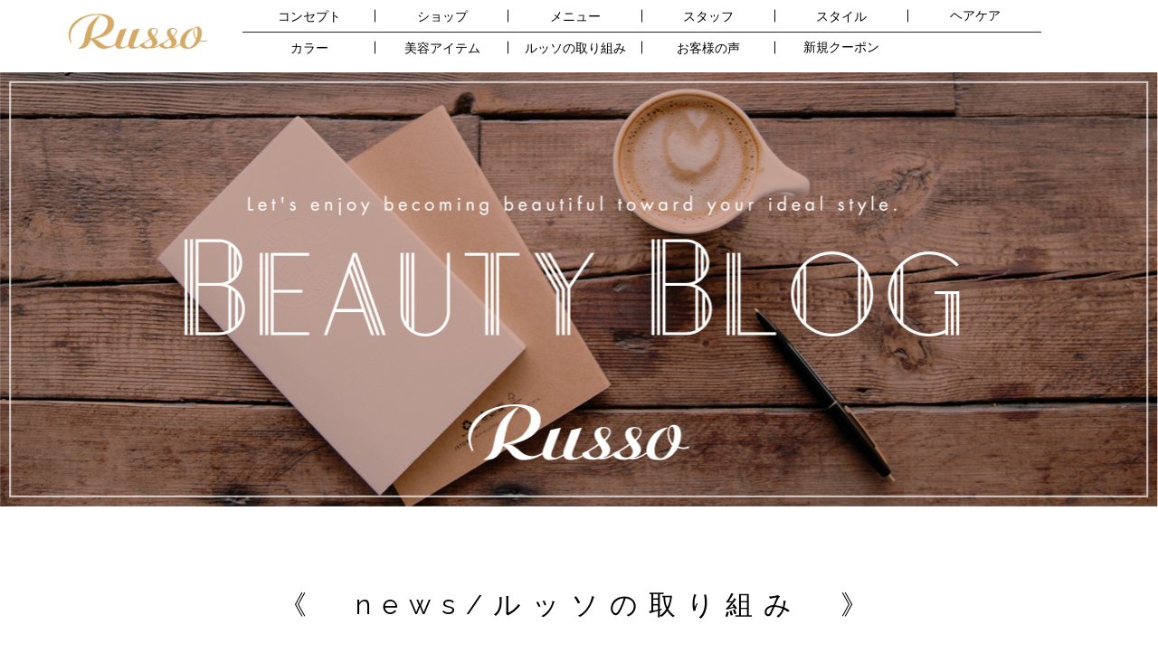

--- FILE ---
content_type: text/html; charset=UTF-8
request_url: http://russo-hair.jp/news/2266
body_size: 7122
content:
<!DOCTYPE html>
<html lang="jp">
  <head>
    <meta charset="utf-8">
    <meta http-equiv="X-UA-Compatible" content="IE=edge">
    <meta name="viewport" content="width=device-width, initial-scale=1">

<title>3月のお休み情報☆ ｜  Russo ルッソ 蒲生店 | 大阪市城東区の美容院 【京橋・蒲生】</title>
<meta name="description" content="大阪市城東区の蒲生四丁目駅から徒歩5分にある美容室Russo（ルッソ）。イルミナカラーをはじめトレンドを抑えたヘアカラーと髪質改善やオージュアソムリエによる高い技術のトリートメントやヘアケが人気のヘアサロンです。" />
<meta name="keywords" content="大阪市,城東区,蒲生,京橋,美容院,美容室,ヘアサロン,イルミナカラー,ヘアカラー,トレンド,オージュア,aujua,ソムリエ,トリートメント" />

<!-- CSS -->
    <link rel="stylesheet" href="http://russo-hair.jp/css/reset.css">

    <!-- Bootstrap -->
    <link href="http://russo-hair.jp/css/bootstrap.min.css" rel="stylesheet">
	<link rel="stylesheet" href="http://russo-hair.jp/css/font-awesome.min.css">
	<link rel="stylesheet" href="http://russo-hair.jp/css/animate.css">
	<link rel="stylesheet" href="http://russo-hair.jp/css/animate.min.css">

	<link rel="stylesheet" href="http://russo-hair.jp/css/common.css" />

  <link href="https://fonts.googleapis.com/css?family=Crimson+Text" rel="stylesheet">
  <link href="https://fonts.googleapis.com/css?family=Raleway" rel="stylesheet">


    <!-- HTML5 shim and Respond.js for IE8 support of HTML5 elements and media queries -->
    <!-- WARNING: Respond.js doesn't work if you view the page via file:// -->
    <!--[if lt IE 9]>
      <script src="https://oss.maxcdn.com/html5shiv/3.7.2/html5shiv.min.js"></script>
      <script src="https://oss.maxcdn.com/respond/1.4.2/respond.min.js"></script>
    <![endif]-->

<meta property="og:title" content="3月のお休み情報☆ ｜ 大阪市城東区の美容室 Russo ルッソ [京橋 蒲生]" />
<meta property="og:url" content="http://russo-hair.jp/news/2266" />
<meta property="og:image" content="http://russo-hair.jp/wp-content/uploads/2023/03/20230301_191306_0000-1024x1024.png" />
<meta property="og:site_name" content="大阪市城東区の美容室 Russo ルッソ [京橋 蒲生]" />
<meta property="og:description" content="大阪市城東区の美容室 Russo ルッソ [京橋 蒲生]の &raquo; 3月のお休み情報☆ページです。" />
<script>
  (function(i,s,o,g,r,a,m){i['GoogleAnalyticsObject']=r;i[r]=i[r]||function(){
  (i[r].q=i[r].q||[]).push(arguments)},i[r].l=1*new Date();a=s.createElement(o),
  m=s.getElementsByTagName(o)[0];a.async=1;a.src=g;m.parentNode.insertBefore(a,m)
  })(window,document,'script','https://www.google-analytics.com/analytics.js','ga');

  ga('create', 'UA-67615943-42', 'auto');
  ga('send', 'pageview');
  ga('require', 'displayfeatures');
  ga('require', 'linkid', 'linkid.js');

</script>
<link rel='dns-prefetch' href='//s.w.org' />
<link rel="alternate" type="application/rss+xml" title="ルッソ &raquo; 3月のお休み情報☆ のコメントのフィード" href="http://russo-hair.jp/news/2266/feed" />
<link rel='stylesheet' id='yarppWidgetCss-css'  href='http://russo-hair.jp/wp-content/plugins/yet-another-related-posts-plugin/style/widget.css?ver=4.6.29' type='text/css' media='all' />
<link rel='stylesheet' id='contact-form-7-css'  href='http://russo-hair.jp/wp-content/plugins/contact-form-7/includes/css/styles.css?ver=4.7' type='text/css' media='all' />
<link rel='stylesheet' id='wp-pagenavi-css'  href='http://russo-hair.jp/wp-content/plugins/wp-pagenavi/pagenavi-css.css?ver=2.70' type='text/css' media='all' />
<link rel='stylesheet' id='blog-css'  href='http://russo-hair.jp/css/blog.css?ver=4.6.29' type='text/css' media='all' />
<script type='text/javascript' src='http://russo-hair.jp/js/jquery-ui/jquery.js?ver=new'></script>
<link rel='https://api.w.org/' href='http://russo-hair.jp/wp-json/' />
<link rel="EditURI" type="application/rsd+xml" title="RSD" href="http://russo-hair.jp/xmlrpc.php?rsd" />
<link rel="wlwmanifest" type="application/wlwmanifest+xml" href="http://russo-hair.jp/wp-includes/wlwmanifest.xml" /> 
<link rel='prev' title='2月のお休みのお知らせです！' href='http://russo-hair.jp/news/2257' />
<link rel='next' title='2023AW　オージュアリピーターフェア　受付開始！！' href='http://russo-hair.jp/news/2278' />
<link rel="canonical" href="http://russo-hair.jp/news/2266" />
<link rel='shortlink' href='http://russo-hair.jp/?p=2266' />
<link rel="alternate" type="application/json+oembed" href="http://russo-hair.jp/wp-json/oembed/1.0/embed?url=http%3A%2F%2Frusso-hair.jp%2Fnews%2F2266" />
<link rel="alternate" type="text/xml+oembed" href="http://russo-hair.jp/wp-json/oembed/1.0/embed?url=http%3A%2F%2Frusso-hair.jp%2Fnews%2F2266&#038;format=xml" />
		<style type="text/css">.recentcomments a{display:inline !important;padding:0 !important;margin:0 !important;}</style>
		  </head>
  <body>
<!--header-->
<!--headerArea.php-->
<section id="header">
<!-- 一時削除
<p id="reserve"><a href="https://beauty.hotpepper.jp/CSP/bt/reserve/?storeId=H000147003" target="_blank">ネット予約</a></p>
-->
<header class="container spNavi">

<p class=" col-md-2 col-sm-2 row" id="logo"><a href="http://russo-hair.jp/"><img src="http://russo-hair.jp/images/common/logo.gif" alt="" class="img-responsive text-left"/></a></p>

<div class="matchHeight col-md-10 col-sm-10 row" id="gnavi">  
<nav class="navbar navbar-default navbar-static-top" role="banner">
<div class="navbar-header">
<button type="button" class="navbar-toggle" data-toggle="collapse" data-target=".navbar-collapse">
<span class="sr-only">Toggle navigation</span>
<span class="icon-bar"></span>
<span class="icon-bar"></span>
<span class="icon-bar"></span>
<span class="menuNavi">メニュー</span>
</button>
</div>              
<div class="navbar-collapse collapse">                          
<div class="menu">
<ul class="nav nav-tabs" role="tablist">
<li role="presentation"><a href="http://russo-hair.jp/concept/">コンセプト</a></li>
<li role="presentation"><a href="http://russo-hair.jp/shop/">ショップ</a></li>
<li role="presentation"><a href="http://russo-hair.jp/menu/">メニュー</a></li>
<li role="presentation"><a href="http://russo-hair.jp/staff/">スタッフ</a></li>
<li role="presentation"><a href="http://russo-hair.jp/gallery/">スタイル</a></li>
<li role="presentation"><a href="http://russo-hair.jp/category/care/">ヘアケア</a></li>                    
<li role="presentation"><a href="http://russo-hair.jp/category/color/">カラー</a></li>                     
<li role="presentation"><a href="http://russo-hair.jp/category/item/">美容アイテム</a></li>
<li role="presentation"><a href="http://russo-hair.jp/category/torikumi/">ルッソの取り組み</a></li>                  
<li role="presentation"><a href="http://russo-hair.jp/category/voice/">お客様の声</a></li>
<li role="presentation"><a href="https://lit.link/russo602" target="_blank">新規クーポン</a></li>                        
</ul>
</div>
</div>
</nav>
</div>

</header>
</section>
<!--/headerArea.php--><!--/header-->

<section id="mainVisual">
<img src="http://russo-hair.jp/images/top/ph_main04.jpg" class="img-responsive" alt=""/>
</section>

<section class="contentsArea">
<h1 class="text-center wow fadeInDown mb60"><span class="subTtl">《　<a href="http://russo-hair.jp/category/news" rel="category tag">news</a>/<a href="http://russo-hair.jp/category/torikumi" rel="category tag">ルッソの取り組み</a>　》</span></h1>
<div class="container clearfix wow fadeInDown">

<div class="col-sm-8" id="blogSingle">
<div>

<div class="mb15">
<p class="mb15">2023.03.01(Wed)</p>
<p class="mb15 blogTtl">3月のお休み情報☆</p>
<div class="writeArea">
<p>3月のお休みのご案内です。</p>
<p><img class="alignnone size-medium wp-image-2269" src="http://russo-hair.jp/wp-content/uploads/2023/03/MTXX_MH20230301_190301501-278x300.jpg" alt="MTXX_MH20230301_190301501" width="278" height="300" srcset="http://russo-hair.jp/wp-content/uploads/2023/03/MTXX_MH20230301_190301501-278x300.jpg 278w, http://russo-hair.jp/wp-content/uploads/2023/03/MTXX_MH20230301_190301501-768x830.jpg 768w, http://russo-hair.jp/wp-content/uploads/2023/03/MTXX_MH20230301_190301501.jpg 948w" sizes="(max-width: 278px) 100vw, 278px" /></p>
<p>&nbsp;</p>
<p>毎週月曜日と</p>
<p>2日（木）、9日（木）、17日（金）、23日（木）、30日（木）</p>
<p>となります。</p>
<p>3月は予約が埋まりやすいかと思います！！</p>
<p>お早目のご予約宜しくお願い致します♪</p>
<p>&nbsp;</p>
<p>4月はこちら</p>
<p><img class="alignnone size-medium wp-image-2270" src="http://russo-hair.jp/wp-content/uploads/2023/03/MTXX_MH20230301_190145470-275x300.jpg" alt="MTXX_MH20230301_190145470" width="275" height="300" srcset="http://russo-hair.jp/wp-content/uploads/2023/03/MTXX_MH20230301_190145470-275x300.jpg 275w, http://russo-hair.jp/wp-content/uploads/2023/03/MTXX_MH20230301_190145470-768x838.jpg 768w, http://russo-hair.jp/wp-content/uploads/2023/03/MTXX_MH20230301_190145470.jpg 938w" sizes="(max-width: 275px) 100vw, 275px" /></p>
<p>&nbsp;</p>
<p>ご来店お待ちしております！！</p>
<p>ご予約は↓↓↓↓</p>
<p><span style="color: #0000ff;"><a style="color: #0000ff;" href="https://beauty.hotpepper.jp/CSP/bt/reserve/?storeId=H000147003&amp;stylistId=T000084611">https://beauty.hotpepper.jp/CSP/bt/reserve/?storeId=H000147003&amp;stylistId=T000084611</a></span></p>
<p>是非フォロー下さい（最新情報を更新しています☆）↓↓↓</p>
<p>◇Russo公式インスタグラム</p>
<p><span style="color: #0000ff;"><a style="color: #0000ff;" href="https://www.instagram.com/russo.hair.official">https://www.instagram.com/russo.hair.official</a></span></p>
<p>◇千野インスタグラム</p>
<p><span style="color: #0000ff;"><a style="color: #0000ff;" href="https://www.instagram.com/mitsuhiro22/">https://www.instagram.com/mitsuhiro22/</a></span></p>
<p><span style="color: #000000;">◇小西（メンズ限定スタイリスト）</span></p>
<p><span style="color: #0000ff;"><a style="color: #0000ff;" href="https://www.instagram.com/russo_konishi/">https://www.instagram.com/russo_konishi/</a></span></p>
<div class='yarpp-related'>
<h3>こちらの記事もおすすめ</h3>
<div class="relatedPost">
<ul class="row">
					<li class="col-xs-6 col-sm-3">
			<a href="http://russo-hair.jp/news/1427" rel="bookmark" title="《緊急事態宣言を受けての当社の方針》">
				<figure><img width="468" height="328" src="http://russo-hair.jp/wp-content/uploads/2020/03/img_9104-468x328.jpg" class="img-responsive wp-post-image" alt="img_9104.jpg" /></figure>
				<p class="blogName">《緊急事態宣言を受けての当社の方針》				</p>
			</a>
		</li>
							<li class="col-xs-6 col-sm-3">
			<a href="http://russo-hair.jp/news/1794" rel="bookmark" title="2020年末の代表吉岡引退キャンペーンの抽選結果を発表！！">
				<figure><img width="468" height="328" src="http://russo-hair.jp/wp-content/uploads/2021/01/img_6417-468x328.jpg" class="img-responsive wp-post-image" alt="img_6417.jpg" /></figure>
				<p class="blogName">2020年末の代表吉岡引退キャンペーンの抽選結果を発表！！…				</p>
			</a>
		</li>
							<li class="col-xs-6 col-sm-3">
			<a href="http://russo-hair.jp/news/2190" rel="bookmark" title="【定休日に関するお知らせ】">
				<figure><img width="468" height="328" src="http://russo-hair.jp/wp-content/uploads/2022/08/1661415752628-468x328.jpg" class="img-responsive wp-post-image" alt="1661415752628" /></figure>
				<p class="blogName">【定休日に関するお知らせ】				</p>
			</a>
		</li>
							<li class="col-xs-6 col-sm-3">
			<a href="http://russo-hair.jp/news/2278" rel="bookmark" title="2023AW　オージュアリピーターフェア　受付開始！！">
				<figure><img width="468" height="328" src="http://russo-hair.jp/wp-content/uploads/2023/10/20231001_135451_0000-468x328.jpg" class="img-responsive wp-post-image" alt="20231001_135451_0000" /></figure>
				<p class="blogName">2023AW　オージュアリピーターフェア　受付開始！！…				</p>
			</a>
		</li>
			</ul>
</div>
</div>
<ul class="sns clearfix">

<li><a href="http://line.me/R/msg/text/?3月のお休み情報☆%0D%0Ahttp://russo-hair.jp/news/2266"><img src="http://russo-hair.jp/images/staff/bt_line.png" class="img-responsive" alt="LINE" target="_blank"/></a></li>
<li><a href="http://twitter.com/intent/tweet?url=http%3A%2F%2Frusso-hair.jp%2Fnews%2F2266&text=3%E6%9C%88%E3%81%AE%E3%81%8A%E4%BC%91%E3%81%BF%E6%83%85%E5%A0%B1%E2%98%86++%EF%BD%9C%E3%83%AB%E3%83%83%E3%82%BD" onclick="javascript:window.open(this.href, '', 'menubar=no,toolbar=no,resizable=yes,scrollbars=yes,height=300,width=600');return false;"><img src="http://russo-hair.jp/images/staff/bt_twitter.png" class="img-responsive" alt="Twitter" target="_blank"/></a></li>
<li><a href="http://www.facebook.com/sharer.php?src=bm&u=http%3A%2F%2Frusso-hair.jp%2Fnews%2F2266&amp;t=3%E6%9C%88%E3%81%AE%E3%81%8A%E4%BC%91%E3%81%BF%E6%83%85%E5%A0%B1%E2%98%86++%EF%BD%9C%E3%83%AB%E3%83%83%E3%82%BD" onclick="javascript:window.open(this.href, '', 'menubar=no,toolbar=no,resizable=yes,scrollbars=yes,height=300,width=600');return false;"><img src="http://russo-hair.jp/images/staff/bt_fb.png" class="img-responsive" alt="facebook" target="_blank"/></a></li>
</ul>
</div>
</div>


</div></div>

<div class="col-sm-3 col-sm-offset-1  col-xs-12 wow fadeInDown" id="rightArea">
<div class="searchWrap wow fadeInDown">

<p class="fs16" style="">過去の記事の検索はコチラ</p>

<form method="get" action="http://russo-hair.jp/" >
<input type="text" name="s" alt="検索" title="検索" class="searchsubmit" placeholder="イルミナカラー オージュア...">
<input type="image" src="http://russo-hair.jp/images/blog/search.png" class="searchBtn">
</form>

</div>

<dl id="blogSidemenu">

<dt class="lineSlash mb15"><h2>Category  <span class="fs16">カテゴリー</span></h2></dt>

	<li class="cat-item cat-item-28"><a href="http://russo-hair.jp/category/recruit" >リクルート</a> (7)
</li>
	<li class="cat-item cat-item-27"><a href="http://russo-hair.jp/category/%e3%83%98%e3%82%a2%e3%82%a2%e3%83%ac%e3%83%b3%e3%82%b8" >ヘアアレンジ</a> (7)
</li>
	<li class="cat-item cat-item-26"><a href="http://russo-hair.jp/category/%e3%83%97%e3%83%ac%e3%82%b9" >プレス</a> (14)
</li>
	<li class="cat-item cat-item-2"><a href="http://russo-hair.jp/category/news" >news</a> (183)
</li>
	<li class="cat-item cat-item-8"><a href="http://russo-hair.jp/category/voice" >お客様の声</a> (21)
</li>
	<li class="cat-item cat-item-5"><a href="http://russo-hair.jp/category/color" >カラー</a> (38)
</li>
	<li class="cat-item cat-item-4"><a href="http://russo-hair.jp/category/care" >ヘアケア</a> (68)
</li>
	<li class="cat-item cat-item-7"><a href="http://russo-hair.jp/category/torikumi" >ルッソの取り組み</a> (52)
</li>
	<li class="cat-item cat-item-1"><a href="http://russo-hair.jp/category/%e6%9c%aa%e5%88%86%e9%a1%9e" >未分類</a> (5)
</li>
	<li class="cat-item cat-item-6"><a href="http://russo-hair.jp/category/item" >美容アイテム</a> (43)
</li>

<dt class="lineSlash mb15"><h2>Archive  <span class="fs16">アーカイブ</span></h2></dt>

	<li><a href='http://russo-hair.jp/date/2025/06'>2025.6</a></li>
	<li><a href='http://russo-hair.jp/date/2025/05'>2025.5</a></li>
	<li><a href='http://russo-hair.jp/date/2025/04'>2025.4</a></li>
	<li><a href='http://russo-hair.jp/date/2024/06'>2024.6</a></li>
	<li><a href='http://russo-hair.jp/date/2024/04'>2024.4</a></li>
	<li><a href='http://russo-hair.jp/date/2024/03'>2024.3</a></li>
	<li><a href='http://russo-hair.jp/date/2024/01'>2024.1</a></li>
	<li><a href='http://russo-hair.jp/date/2023/10'>2023.10</a></li>
	<li><a href='http://russo-hair.jp/date/2023/03'>2023.3</a></li>
	<li><a href='http://russo-hair.jp/date/2023/02'>2023.2</a></li>
	<li><a href='http://russo-hair.jp/date/2023/01'>2023.1</a></li>
	<li><a href='http://russo-hair.jp/date/2022/12'>2022.12</a></li>
	<li><a href='http://russo-hair.jp/date/2022/11'>2022.11</a></li>
	<li><a href='http://russo-hair.jp/date/2022/08'>2022.8</a></li>
	<li><a href='http://russo-hair.jp/date/2022/05'>2022.5</a></li>
	<li><a href='http://russo-hair.jp/date/2022/04'>2022.4</a></li>
	<li><a href='http://russo-hair.jp/date/2022/02'>2022.2</a></li>
	<li><a href='http://russo-hair.jp/date/2021/12'>2021.12</a></li>
	<li><a href='http://russo-hair.jp/date/2021/11'>2021.11</a></li>
	<li><a href='http://russo-hair.jp/date/2021/10'>2021.10</a></li>
	<li><a href='http://russo-hair.jp/date/2021/09'>2021.9</a></li>
	<li><a href='http://russo-hair.jp/date/2021/08'>2021.8</a></li>
	<li><a href='http://russo-hair.jp/date/2021/07'>2021.7</a></li>
	<li><a href='http://russo-hair.jp/date/2021/06'>2021.6</a></li>
	<li><a href='http://russo-hair.jp/date/2021/05'>2021.5</a></li>
	<li><a href='http://russo-hair.jp/date/2021/01'>2021.1</a></li>
	<li><a href='http://russo-hair.jp/date/2020/12'>2020.12</a></li>
	<li><a href='http://russo-hair.jp/date/2020/11'>2020.11</a></li>
	<li><a href='http://russo-hair.jp/date/2020/10'>2020.10</a></li>
	<li><a href='http://russo-hair.jp/date/2020/09'>2020.9</a></li>
	<li><a href='http://russo-hair.jp/date/2020/08'>2020.8</a></li>
	<li><a href='http://russo-hair.jp/date/2020/07'>2020.7</a></li>
	<li><a href='http://russo-hair.jp/date/2020/06'>2020.6</a></li>
	<li><a href='http://russo-hair.jp/date/2020/05'>2020.5</a></li>
	<li><a href='http://russo-hair.jp/date/2020/04'>2020.4</a></li>
	<li><a href='http://russo-hair.jp/date/2020/03'>2020.3</a></li>
	<li><a href='http://russo-hair.jp/date/2020/02'>2020.2</a></li>
	<li><a href='http://russo-hair.jp/date/2020/01'>2020.1</a></li>
	<li><a href='http://russo-hair.jp/date/2019/12'>2019.12</a></li>
	<li><a href='http://russo-hair.jp/date/2019/11'>2019.11</a></li>
	<li><a href='http://russo-hair.jp/date/2019/10'>2019.10</a></li>
	<li><a href='http://russo-hair.jp/date/2019/09'>2019.9</a></li>
	<li><a href='http://russo-hair.jp/date/2019/08'>2019.8</a></li>
	<li><a href='http://russo-hair.jp/date/2019/07'>2019.7</a></li>
	<li><a href='http://russo-hair.jp/date/2019/06'>2019.6</a></li>
	<li><a href='http://russo-hair.jp/date/2019/05'>2019.5</a></li>
	<li><a href='http://russo-hair.jp/date/2019/04'>2019.4</a></li>
	<li><a href='http://russo-hair.jp/date/2019/03'>2019.3</a></li>
	<li><a href='http://russo-hair.jp/date/2019/02'>2019.2</a></li>
	<li><a href='http://russo-hair.jp/date/2019/01'>2019.1</a></li>
	<li><a href='http://russo-hair.jp/date/2018/12'>2018.12</a></li>
	<li><a href='http://russo-hair.jp/date/2018/11'>2018.11</a></li>
	<li><a href='http://russo-hair.jp/date/2018/10'>2018.10</a></li>
	<li><a href='http://russo-hair.jp/date/2018/09'>2018.9</a></li>
	<li><a href='http://russo-hair.jp/date/2018/08'>2018.8</a></li>
	<li><a href='http://russo-hair.jp/date/2018/07'>2018.7</a></li>
	<li><a href='http://russo-hair.jp/date/2018/06'>2018.6</a></li>
	<li><a href='http://russo-hair.jp/date/2018/05'>2018.5</a></li>
	<li><a href='http://russo-hair.jp/date/2018/04'>2018.4</a></li>
	<li><a href='http://russo-hair.jp/date/2018/03'>2018.3</a></li>
	<li><a href='http://russo-hair.jp/date/2018/02'>2018.2</a></li>
	<li><a href='http://russo-hair.jp/date/2018/01'>2018.1</a></li>
	<li><a href='http://russo-hair.jp/date/2017/12'>2017.12</a></li>
	<li><a href='http://russo-hair.jp/date/2017/11'>2017.11</a></li>
	<li><a href='http://russo-hair.jp/date/2017/10'>2017.10</a></li>
	<li><a href='http://russo-hair.jp/date/2017/07'>2017.7</a></li>

</dl>
</div>
</div>
</section>



<!--footArea.php-->
<footer>
<div class="container">
 <ul class="row">
  <li class="col-sm-2 col-xs-6 matchHeight"><a href="http://russo-hair.jp">ホーム</a></li>
  <li class="col-sm-2 col-xs-6 matchHeight"><a href="http://russo-hair.jp/sitemap">サイトマップ</a></li>
  <li class="col-sm-2 col-xs-6 matchHeight"><a href="http://russo-hair.jp/privacy">プライバシーポリシー</a></li>
  <li class="col-sm-2 col-xs-6 matchHeight"><a href="http://russo-hair.jp/recruit">採用情報</a></li>
  <li class="col-sm-2 col-xs-6 matchHeight"><a href="http://russo-hair.jp/model">モデル募集について</a></li>
  <li class="col-sm-2 col-xs-6 matchHeight"><a href="mailto:russo@room.ocn.ne.jp">お問い合わせ</a></li>
 </ul>
 </div>
 <p class="copyright">Copyright Russo  All Rights Reserved. </p>
</footer>
  
<p class="totop"><img src="http://russo-hair.jp/images/common/totop.png" width="90" height="90" alt=""/></p>

<div class="resvbt_box visible-xs">
<a href="tel:06-4255-6656" class="resvbt glyphicon glyphicon-earphone tel_btn" onclick="ga('send', 'event', 'reserve', 'click','foot-tel');"> 今すぐ電話予約</a>
<a href="https://beauty.hotpepper.jp/CSP/bt/reserve/?storeId=H000147003" target="_blank" class="resvbt web_btn" onclick="ga('send', 'event', 'reserve', 'click','foot-web');"> <i class="fa fa-desktop" aria-hidden="true"></i>簡単WEB予約</a></div>
    
    
<!-- jQuery (necessary for Bootstrap's JavaScript plugins) -->
<script src="http://russo-hair.jp/js/jquery.simpleTicker/jquery.simpleTicker.js"></script>

        
<!-- Include all compiled plugins (below), or include individual files as needed -->
<script src="http://russo-hair.jp/js/bootstrap.min.js"></script>  
<script src="http://russo-hair.jp/js/wow.min.js"></script>
<script>wow = new WOW({}).init();</script>  
    
<script src="http://russo-hair.jp/js/smoothScroll.js"></script>
<script src="http://russo-hair.jp/js/imgChange.js"></script>
<script src="http://russo-hair.jp/js/totop.js"></script>
<script src="http://russo-hair.jp/js/bootstrap-dropdown.js"></script>
<script src="http://russo-hair.jp/js/jquery.matchHeight-min.js"></script>
  
<script>
$(function(){
$('.matchHeight3').matchHeight();
$('.matchHeight').matchHeight();
$('.matchHeight2').matchHeight();
});
</script>
<!--/footArea.php-->
<link rel='stylesheet' id='yarppRelatedCss-css'  href='http://russo-hair.jp/wp-content/plugins/yet-another-related-posts-plugin/style/related.css?ver=4.6.29' type='text/css' media='all' />
<script type='text/javascript' src='http://russo-hair.jp/wp-content/plugins/contact-form-7/includes/js/jquery.form.min.js?ver=3.51.0-2014.06.20'></script>
<script type='text/javascript'>
/* <![CDATA[ */
var _wpcf7 = {"recaptcha":{"messages":{"empty":"\u3042\u306a\u305f\u304c\u30ed\u30dc\u30c3\u30c8\u3067\u306f\u306a\u3044\u3053\u3068\u3092\u8a3c\u660e\u3057\u3066\u304f\u3060\u3055\u3044\u3002"}}};
/* ]]> */
</script>
<script type='text/javascript' src='http://russo-hair.jp/wp-content/plugins/contact-form-7/includes/js/scripts.js?ver=4.7'></script>
<script type='text/javascript' src='http://russo-hair.jp/wp-includes/js/wp-embed.min.js?ver=4.6.29'></script>


<script src="http://russo-hair.jp/slick/slick.js" type="text/javascript" charset="utf-8"></script>
<script type="text/javascript">
//中央寄せ両サイド表示（レスポンシブ）
$(function() {
	$('.center-item').slick({
		infinite: true,
		dots:true,
		slidesToShow: 1,
		centerMode: true, //要素を中央寄せ
		centerPadding:'100px', //両サイドの見えている部分のサイズ
		autoplay:true, //自動再生
		responsive: [{
			breakpoint: 480,
				settings: {
					centerMode: false,
			}
		}]
	});
});
</script>
<script src="http://russo-hair.jp/js/facebook.js" type="text/javascript" charset="utf-8"></script>

</body>
</html>

--- FILE ---
content_type: text/css
request_url: http://russo-hair.jp/css/common.css
body_size: 7453
content:
@font-face{ 
font-family: 'Children_s__Book'; /* */
src: url('../fonts/rounded-l-mplus-subset.eot'); 
src: url('../fonts/rounded-l-mplus-subset.eot?#iefix') format('embedded-opentype'), 
url('../fonts/Children_s__Book.woff') format('woff'), /* モダンブラウザ用 */
url('../fonts/Children_s__Book.ttf') format('truetype'); /* iOS, Android用 */
font-weight: normal; /* 念の為指定しておきます */
font-style: normal;
}
.Children_s__Book {
font-family: 'Children_s__Book';
}

/*common*/
* {
	font-family:'Raleway', "游ゴシック","YuGothic","ヒラギノ角ゴ Pro W3", "Hiragino Kaku Gothic Pro", "メイリオ", Meiryo, Osaka, "ＭＳ Ｐゴシック", "MS PGothic", sans-serif;
}

a:hover{
	text-decoration:none;
}

body{
	letter-spacing:0.1em;
    animation: fadeIn 2s ease 0s 1 normal;
    -webkit-animation: fadeIn 2s ease 0s 1 normal;
}

p{
	margin-bottom:0;
	line-height:1.8em;
}

p,h1,h2,h3,h4,h5,h6,li,dt,dd{
	color:#000000;
	font-weight:normal;
}

h1,h2,h3,h4,h5,h6{
	line-height:1.4em;
	letter-spacing:0.2em;
}

.subTtl{
	letter-spacing:0.2em;
}

.matchHeight{
}

.clear{
	clear:both;
}
.resvbt {
    display: none;
}
/*文字設定*/

.Serif{
		font-family:"ＭＳ Ｐ明朝", "MS PMincho", "ヒラギノ明朝 Pro W3", "Hiragino Mincho Pro", serif;

}

.sansSerif{
	font-family:"游ゴシック","YuGothic","ヒラギノ角ゴ Pro W3", "Hiragino Kaku Gothic Pro", "メイリオ", Meiryo, Osaka, "ＭＳ Ｐゴシック", "MS PGothic", sans-serif;
}

.fontRaleway{
	font-family: 'Raleway', sans-serif;
}

/*フォントサイズ*/
.fs10{
	font-size:10px ;
}
.fs12{
	font-size:12px ;
}
.fs14{
	font-size:14px ;
}
.fs16{
	font-size:16px ;
}
.fs18{
	font-size:18px ;
}
.fs20{
	font-size:20px ;
}
.fs22{
	font-size:22px ;
}
.fs24{
	font-size:24px ;
}
.fs26{
	font-size:26px ;
}
.fs28{
	font-size:28px ;
}
.fs30{
	font-size:30px ;
}
.fs36{
	font-size:36px ;
}


/*空き margin*/


.mt-15{
	margin-top:-15px ;
}
.mt-30{
	margin-top:-30px ;
}
.mt15{
	margin-top:15px ;
}
.mb15{
	margin-bottom:15px ;
}
.mb30{
	margin-bottom:30px ;
}

.mb45{
	margin-bottom:45px ;
}
.mb60{
	margin-bottom:60px ;
}
.mb75{
	margin-bottom:75px ;
}
.mb90{
	margin-bottom:90px ;
}

.mt15{
	margin-top:15px ;
}
.mt30{
	margin-top:30px ;
}
.mt45{
	margin-top:45px ;
}
.mt60{
	margin-top:60px ;
}
.mt90{
	margin-top:90px ;
}

.ml15{
	margin-left:15px ;
}
.ml30{
	margin-left:30px ;
}
.ml45{
	margin-left:45px ;
}
.ml60{
	margin-left:60px ;
}


/*空き padding*/

.pt5{
	padding-top:5px ;
}

.pt15{
	padding-top:15px ;
}

.pb5{
	padding-bottom:5px ;
}
.pb15{
	padding-bottom:15px ;
}

.pb30{
	padding-bottom:30px ;
}


.pl15{
	padding-left:15px ;
}

.pl30{
	padding-left:30px ;
}

.pr15{
	padding-right:15px ;
}
.pr30{
	padding-right:30px ;
}

/*文字間*/

.ls0{
	letter-spacing:0 ;
}

.ls1{
	letter-spacing:0.1em ;
}

.ls2{
	letter-spacing:0.2em ;
}
.ls3{
	letter-spacing:0.3em ;
}
.ls4{
	letter-spacing:0.4em ;
}
.ls5{
	letter-spacing:0.5em ;
}
.ls6{
	letter-spacing:0.6em ;
}
.ls7{
	letter-spacing:0.7em ;
}
.ls8{
	letter-spacing:0.8em ;
}
.ls9{
	letter-spacing:0.9em ;
}

/*行間設定*/

.lh2{
	line-height:2em ;
}
.lh3{
	line-height:3em ;
}

/*文字色*/
.colorWhite{
	color:#FFF ;
}
.colorGray{
	color:#CACAD0 ;
}
.colorRed{
	color:#CB3151 ;
}
.colorRed2{
	color:#ee4a51 ;
}
.colorBrown{
	color:#D5A965 ;
}
.colorBlue{
	color:#23263f ;
}
.colorPink{
	color:#ee8595 ;
}

/*背景*/

.bgBlue{
	background:#395DAA;
	margin-bottom:0;
	padding:10px;
	margin:0 15px;
	color:#FFF;
}
.bgLightBlue{
	background:#DEDEE2;
}
.bgDeepBlue{
	background:#23263F;
}
.bgDeepBlue2{
	background:#001550;
}


.bgLightPinkSlash{
	background: url(../images/common/bg_lightpinkslash.png) repeat;
}
.bgGray{
	background:#E6E6E6;
}
.bgRed{
	background:#ee4a51;
}

.bgPink{
background: -webkit-gradient(linear, left top, left bottom, color-stop(1.00, #fff), color-stop(0.45, #fff), color-stop(0.45, #FDDDDA), color-stop(0.00, #FDDDDA)) repeat-x;
background: -webkit-linear-gradient(top, #FDDDDA 0%, #FDEBDE 50%, #fff 50%, #fff 100%) repeat-x;
background: -moz-linear-gradient(top, #FDDDDA 0%, #FDDDDA 45%, #fff 45%, #fff 100%) repeat-x;
background: -o-linear-gradient(top, #FDDDDA 0%, #FDDDDA 45%, #fff 45%, #fff 100%) repeat-x;
background: -ms-linear-gradient(top, #FDDDDA 0%, #FDDDDA 45%, #fff 45%, #fff 100%) repeat-x;
background: linear-gradient(to bottom, #FDDDDA 0%, #FDDDDA 45%, #fff 45%, #fff 100%) repeat-x;
}


.bgPink2{
background: -webkit-gradient(linear, left top, left bottom, color-stop(1.00, #fff), color-stop(0.45, #FDDDDA), color-stop(0.45, #fff), color-stop(0.00, #fff)) repeat-x;
background: -webkit-linear-gradient(top, #fff 0%, #FDEBDE 50%, #FDDDDA 50%, #FDDDDA 100%) repeat-x;
background: -moz-linear-gradient(top, #fff 0%, #fff 45%, #FDDDDA 45%, #FDDDDA 100%) repeat-x;
background: -o-linear-gradient(top, #fff 0%, #fff 45%, #FDDDDA 45%, #FDDDDA 100%) repeat-x;
background: -ms-linear-gradient(top, #fff 0%, #fff 45%, #FDDDDA 45%, #FDDDDA 100%) repeat-x;
background: linear-gradient(to bottom, #fff 0%, #fff 45%, #FDDDDA 45%, #FDDDDA 100%) repeat-x;
}


.bgPink3{
	background:#ee8595;
}
.bgPink4{
	background:#fbb7b1;
}

.bgOrange0{
	background:#fdefd6;
}
.bgOrange{
background: -webkit-gradient(linear, left top, left bottom, color-stop(1.00, #fff), color-stop(0.45, #fff), color-stop(0.45, #FDEBDE), color-stop(0.00, #FDEBDE)) repeat-x;
background: -webkit-linear-gradient(top, #FDEBDE 0%, #FDEBDE 50%, #fff 50%, #fff 100%) repeat-x;
background: -moz-linear-gradient(top, #FDEBDE 0%, #FDEBDE 45%, #fff 45%, #fff 100%) repeat-x;
background: -o-linear-gradient(top, #FDEBDE 0%, #FDEBDE 45%, #fff 45%, #fff 100%) repeat-x;
background: -ms-linear-gradient(top, #FDEBDE 0%, #FDEBDE 45%, #fff 45%, #fff 100%) repeat-x;
background: linear-gradient(to bottom, #FDEBDE 0%, #FDEBDE 45%, #fff 45%, #fff 100%) repeat-x;
}

.bgOrange2{
background: -webkit-gradient(linear, left top, left bottom, color-stop(1.00, #FDEBDE), color-stop(0.45, #FDEBDE), color-stop(0.45, #fff), color-stop(0.00, #fff)) repeat-x;
background: -webkit-linear-gradient(top, #fff 0%, #fff 50%, #FDEBDE 50%, #FDEBDE 100%) repeat-x;
background: -moz-linear-gradient(top, #fff 0%, #fff 45%, #FDEBDE 45%, #FDEBDE 100%) repeat-x;
background: -o-linear-gradient(top, #fff 0%, #fff 45%, #FDEBDE 45%, #FDEBDE 100%) repeat-x;
background: -ms-linear-gradient(top, #fff 0%, #fff 45%, #FDEBDE 45%, #FDEBDE 100%) repeat-x;
background: linear-gradient(to bottom, #fff 0%, #fff 45%, #FDEBDE 45%, #FDEBDE 100%) repeat-x;
}

.bgGold{
	background:#D4A865;
}

.bgPinkBorder{　/*よこ縞*/
    background: -moz-linear-gradient(top, #fde3e9, #fde3e9 20%, #feecf0 20%, #feecf0);
    background: -webkit-linear-gradient(top, #fde3e9, #fde3e9 20%, #feecf0 20%, #feecf0);
    background: linear-gradient(top, #fde3e9, #fde3e9 20%, #feecf0 20%, #feecf0);
    -moz-background-size: 15px 15px;
    -webkit-background-size: 15px 15px;
    background-size: 15px 15px;
}

/*フロート*/

.flright{
	float:right;
}

/*ブロック*/
.db{
	display:block;
}

/*線設定*/
.borderBottom{
	border-bottom:1px solid #DEDEE2;
	padding-bottom:5px;
	margin-bottom:5px;
}
.line_t{
	border-top:2px solid #23263F;
}


.line_t_wavy{
	border-top:2px solid #23263F;
	text-decoration: underline overline  wavy ;
}

.line_b1{
	border-bottom:2px solid #23263F;
}
.line_b{
	border-bottom:2px solid #23263F;
}

.line_l{
	border-left:2px solid #23263F;
}


.lineSlash{
	background:url(../images/common/slash.png) repeat-x left bottom;
border:none;
padding-bottom:0 !important;
}

hr.lineSlash2{
	background-color: #FFF;
-webkit-background-size: 10px 16px;
background-position:bottom;
height:16px;
border:none;
background-image: -moz-linear-gradient(-45deg, transparent 49%, #ADADC9 49%, #ADADC9 52%, transparent 52%, transparent);    /* Firefox用 */
background-image: -webkit-linear-gradient(-45deg, transparent 49%, #ADADC9 49%, #ADADC9 52%, transparent 52%, transparent); /* Chrome・Safari用 */
background-image: linear-gradient(-45deg, transparent 49%, #ADADC9 49%, #ADADC9 52%, transparent 52%, transparent);         /* CSS3 */
}



/* contentsArea */

.contentsArea{
	padding:60px 0;
}


#rightArea h2{
	font-size: 26px;
	letter-spacing: 0.1em;
}


/* #mainVisual */

#mainVisual{
	margin-top: 60px;
}


@media (max-width:768px){

#mainVisual{
	padding-top: 0;
}
}

/* header */

#reserve{
	position:fixed;
	top:0;
	right:0;
	width:100px;
	text-align:center;
}

#header{
	position:fixed;
	top:0;
	width:100%;
	background:#FFF;
	z-index:9999;
	height:80px;
}


#logo{
	margin-top:10px;
	width:20%;
	float:left;
}

#logo img{
	max-height:50px;
}

/*gnavi*/


.menu{
	padding:0;
	width:100%;
	float:right;
}


.navbar-default{
	background: #FFF;
}

.navbar{
	margin-bottom:0px;
}

.nav-tabs{
	border:none ;
}

.nav-tabs>li{
	border:none;
	color:#23263F;
	text-align:center;
	font-size:14px;
	width:16%;
}
.nav-tabs>li:nth-child(1),
.nav-tabs>li:nth-child(2),
.nav-tabs>li:nth-child(3),
.nav-tabs>li:nth-child(4),
.nav-tabs>li:nth-child(5),
.nav-tabs>li:nth-child(6){
	border-bottom:1px solid #23263F;
}


.nav-tabs>li>a{
	border-radius:0px;
	color:#000000 ;
	display:block;
	border-right:1px solid #000000;
	padding:0;
	margin:10px 0;
	height:15px;
	width:100%;
	line-height:1em;
	letter-spacing:0;
}

.nav-tabs>li>a:hover{
	background-color:#FFF;
	color: #D4A865;
	border-color: transparent;
	border-right:1px solid #000000;
	letter-spacing:0;
}


.nav-tabs>li:nth-child(6)>a,
.nav-tabs>li:nth-child(11)>a{
	border:none;
}

.dropdown-menu{
	    transition-timing-function:ease-out;
}


/*ナビバー*/

.subTtl{
	padding:15px 60px;
	font-family: 'Raleway', sans-serif;
	font-size:30px;
	letter-spacing:0.4em;
	text-align:justify;
	text-justify:inter-ideograph;
	font-feature-setting : "palt";
}

.navbar{
	margin-bottom:0px;
}

.nav-tabs{
	border:none !important;
}

/*予約ボタン ヘッダー*/

#reserve{
	position:fixed;
	width:150px;
	z-index:1111;
	top:0;
	right:0;
}

#reserve a{
	background:#FF818E;
	color:#FFF;
	padding:30px 25px;
	text-align:center;
	display:block;
	width:100%;
	font-size:14px;
	font-weight:bold;
	height: 80px;
}


.totop{
	position:fixed;
	bottom:15px;
	right:15px;
	margin:0;
	padding:0;
	z-index: 9999;
}

.footerMenu{
	float:left;
}

/*アイコン*/

.fa span:hover{
	color:#3C7791 !important;
}


/*線色*/

.logoBoder{
	border:none;
	width:30px;
	margin:30px auto;
}

.logoBoder_black{
	border-bottom:2px solid #000000;
}

.logoBoder_white{
	border-bottom:2px solid #FFF;
}



/*ボタン*/

.moreBtn{
	clear:both;
	width:40%;
	margin:0 auto;
}

.moreBtn a{
	background:#D5A965;
	color:#FFF;
	text-align:center;
	padding:10px 0;
	font-size:16px;
	border: 2px solid #D5A965;
	line-height: 25px;
	position: relative;
	z-index: 2;
	overflow: hidden;
	display:block;
	font-weight:bold;
	width:100%;
	border-radius:10px;
	-moz-border-radius:10px;
	-webkit-border-radius:10px;
	letter-spacing:0.2em;
	font-weight: normal;
}

.moreBtn a:hover {
	color: #D5A965;
	letter-spacing:0.2em;
}
.moreBtn a::after {
	top: -100%;
	width: 100%;
	height: 100%;
}
.moreBtn a:hover::after {
	top: 0;
	background-color: #FFF;
}

.moreBtn2 a{
	background: #FBB7B1;
	border: 2px solid #FBB7B1;
	color:#FFF;
}
.moreBtn2 a:hover {
	color: #FBB7B1;
	border:2px solid #FBB7B1;
	background:#FBB7B1;
}
.moreBtn2 a::after {
	top: -100%;
	width: 100%;
	height: 100%;
}
.moreBtn2 a:hover::after {
	background-color: #FFF;
}


.moreBtn3 a{
	background: #F8B48D;
	border:2px solid #F8B48D;
	color:#FFF;
}
.moreBtn3 a:hover {
	color: #F8B48D;
	border:2px solid #F8B48D;
	background:#F8B48D;
}
.moreBtn3 a::after {
	top: -100%;
	width: 100%;
	height: 100%;
}
.moreBtn3 a:hover::after {
	background-color: #FFF;
}

.btRed a{
	color:#FFF;
	background: #CB3151;
	border:2px solid #CB3151;
}

.btRed a:hover {
	color: #CB3151;
	background: #FFF;
}

.btPink a{
	color:#FFF;
	background: #ff818e;
	border:2px solid #ff818e;
}

.btPink a:hover {
	color: #ff818e;
	background: #FFF;
}

/*ボタン共通*/

.button {
	display: inline-block;
	text-align: center;
	text-decoration: none;
	outline: none;
	letter-spacing:0.2em;
}
.button::before,
.button::after {
	position: absolute;
	z-index: -1;
	display: block;
	content: '';
}
.button,
.button::before,
.button::after {
	-webkit-box-sizing: border-box;
	-moz-box-sizing: border-box;
	box-sizing: border-box;
	-webkit-transition: all .3s;
	transition: all .3s;
}

.buttonNavi {
	display: inline-block;
	text-decoration: none;
	outline: none;
}
.buttonNavi::before,
.buttonNavi::after {
	position: absolute;
	z-index: -1;
	display: block;
	content: '';
}
.buttonNavi,
.buttonNavi::before,
.buttonNavi::after {
	-webkit-box-sizing: border-box;
	-moz-box-sizing: border-box;
	box-sizing: border-box;
	-webkit-transition: all .3s;
	transition: all .3s;
}

/*外部ボタン*/

.contactBtn{
	background:#66C6F1;
	color:#FFF;
	text-align:center;
	margin-top:20px;
	padding-top:15px;
	padding-bottom:15px;
	font-size:14px;
	border: 2px solid #66C6F1;
	
	/* box-shadow */
box-shadow:0px 2px 0px 2px #3C7791;
-moz-box-shadow:0px 2px 0px 2px #3C7791;
-webkit-box-shadow:0px 2px 0px 2px #3C7791;

/* border-radius */
border-radius:30px;
-moz-border-radius:30px;
-webkit-border-radius:30px;

	line-height: 25px;
	position: relative;
	z-index: 2;
	overflow: hidden;
	display:block !important;
	float:none !important;
	font-size:18px;
	font-weight:bold;
}

.contactBtn a{
	color:#FFF;
	display:block;
	width:100%;
	font-weight:bold;
}

.contactBtn a:hover {
	color: #2b4888 !important;
	width:100% !important;
	display:block !important;
	float:none !important;
}

.contactBtn a::after {
	top: -100%;
	width: 100%;
	height: 100%;
	display:block !important;
}
.contactBtn a:hover::after {
	top: 0;
	background-color: #FFF;
	display:block !important;
	width:100% !important;
}

.contactBtn span{
	font-weight:bold !important;
}

.reserveBtn{
	width:100%;
	background:#FF818E;
	text-align: center;
	color:#FFF;
	padding:5px;
	clear:both;
	font-weight:bold;
}

.reserveBtn a{
	border:2px solid #FFF;
	width:100%;
	display:block;
	height:100%;
	color:#FFF;
	padding:30px 0;
	font-size:34px;
	line-height:1.2em;
	font-weight:bold;
}

.reserveBtn a:hover{
	border:2px solid #FFF;
	width:100%;
	display:block;
	height:100%;
	color:#FF818E;
	padding:30px 0;
	font-size:34px;
	line-height:1.2em;
	background:#FFF;
}


.menuBtn{
	width:100%;
	background:#DEDEE2;
	text-align: center;
	color:#FF818E;
	padding:5px;
	clear:both;
}

.menuBtn a{
	border:2px solid #23263F;
	width:100%;
	display:block;
	height:100%;
	color:#23263F;
	padding:30px 0;
	font-size:34px;
	line-height:1em;
}

.menuBtn a:hover{
	border:2px solid #DEDEE2;
	width:100%;
	display:block;
	height:100%;
	color:#DEDEE2;
	padding:30px 0;
	font-size:34px;
	line-height:1em;
	background:#23263F;
}


footer{
	background:#FDEFD6;
	padding:30px 0;
}

footer li{
	border-right:1px solid #000;
}
footer li:last-Child{
	border-right:none;
}

footer li a{
	text-align:center;
	color:#000000;
	display:block;
}
footer li a:hover{
	color:#D4A865;
}

.copyright{
	text-align:center;
	color:#000000;
}


/*ページナビ*/

#snavi{
	padding: 90px 0 0;
	clear:both;
}

#snavi li{
	margin-bottom:15px;
}

#snavi li a{
	text-align:center;
/* box-shadow */
box-shadow:0px 0px 0px 1px #23263f,0px 0px 0px 3px #ffffff,0px 0px 0px 5px #23263f;
-moz-box-shadow:0px 0px 0px 1px #23263f,0px 0px 0px 3px #ffffff,0px 0px 0px 5px #23263f;
-webkit-box-shadow:0px 0px 0px 1px #23263f,0px 0px 0px 3px #ffffff,0px 0px 0px 5px #23263f;
/* border */
	display:block;
	padding:5px 0;
	background:#FFFFFF;
	font-size:22px;

}

#snavi li a:hover{
	color:#FFF;
	background:#23263f;
}


/*電話*/
.tel a{
	background:#D5A965;
	color:#FFF;
	border:1px solid #D5A965;
	width:100%;
	display:block;
	text-align:center;
	padding:10px 0;
	font-size:24px;
	border-radius:10px;
	-moz-border-radius:10px;
	-webkit-border-radius:10px;
	font-family:"游ゴシック","YuGothic","ヒラギノ角ゴ Pro W3", "Hiragino Kaku Gothic Pro", "メイリオ", Meiryo, Osaka, "ＭＳ Ｐゴシック", "MS PGothic", sans-serif;
}

.tel a:hover{
	background:#FFF;
	color:#D5A965;
	border:1px solid #D5A965;
	width:100%;
	display:block;
	text-align:center;
	padding:10px 0;
	font-size:24px;
	border-radius:10px;
	-moz-border-radius:10px;
	-webkit-border-radius:10px;
	font-family:"游ゴシック","YuGothic","ヒラギノ角ゴ Pro W3", "Hiragino Kaku Gothic Pro", "メイリオ", Meiryo, Osaka, "ＭＳ Ｐゴシック", "MS PGothic", sans-serif;
}


.telStella a{
	background:#23263f;
	color:#FFF;
	border:1px solid #23263f;
	width:100%;
	display:block;
	text-align:center;
	padding:10px 0;
	font-size:24px;
	border-radius:10px;
	-moz-border-radius:10px;
	-webkit-border-radius:10px;
	font-family:"游ゴシック","YuGothic","ヒラギノ角ゴ Pro W3", "Hiragino Kaku Gothic Pro", "メイリオ", Meiryo, Osaka, "ＭＳ Ｐゴシック", "MS PGothic", sans-serif;
}

.telStella a:hover{
	background:#FFF;
	color:#23263f;
	border:1px solid #23263f;
	width:100%;
	display:block;
	text-align:center;
	padding:10px 0;
	font-size:24px;
	border-radius:10px;
	-moz-border-radius:10px;
	-webkit-border-radius:10px;
	font-family:"游ゴシック","YuGothic","ヒラギノ角ゴ Pro W3", "Hiragino Kaku Gothic Pro", "メイリオ", Meiryo, Osaka, "ＭＳ Ｐゴシック", "MS PGothic", sans-serif;
}


.reserve{
	margin-top: 10px !important;
}

.reserve a{
	background:#23253E;
	color:#FFF;
	border:1px solid #23253E;
	width:100%;
	display:block;
	text-align:center;
	padding:10px 0;
	font-size:24px;
	border-radius:10px;
	-moz-border-radius:10px;
	-webkit-border-radius:10px;
	font-family:"游ゴシック","YuGothic","ヒラギノ角ゴ Pro W3", "Hiragino Kaku Gothic Pro", "メイリオ", Meiryo, Osaka, "ＭＳ Ｐゴシック", "MS PGothic", sans-serif;
}

.reserve a:hover{
	background:#FFF;
	color:#23253E;
	border:1px solid #23253E;
	width:100%;
	display:block;
	text-align:center;
	padding:10px 0;
	font-size:24px;
	border-radius:10px;
	-moz-border-radius:10px;
	-webkit-border-radius:10px;
	font-family:"游ゴシック","YuGothic","ヒラギノ角ゴ Pro W3", "Hiragino Kaku Gothic Pro", "メイリオ", Meiryo, Osaka, "ＭＳ Ｐゴシック", "MS PGothic", sans-serif;
}






.blogRusso a{
	background:#FFF;
	color:#D5A965;
	border:1px solid #D5A965;
	width:100%;
	display:block;
	text-align:center;
	padding:10px 0;
	border-radius:10px;
	-moz-border-radius:10px;
	-webkit-border-radius:10px;
	font-family:"游ゴシック","YuGothic","ヒラギノ角ゴ Pro W3", "Hiragino Kaku Gothic Pro", "メイリオ", Meiryo, Osaka, "ＭＳ Ｐゴシック", "MS PGothic", sans-serif;
}

.blogRusso a:hover{
	background:#D5A965;
	color:#FFF;
	border:1px solid #D5A965;
	width:100%;
	display:block;
	text-align:center;
	padding:10px 0;
	border-radius:10px;
	-moz-border-radius:10px;
	-webkit-border-radius:10px;
	font-family:"游ゴシック","YuGothic","ヒラギノ角ゴ Pro W3", "Hiragino Kaku Gothic Pro", "メイリオ", Meiryo, Osaka, "ＭＳ Ｐゴシック", "MS PGothic", sans-serif;
}
.blogStella a{
	background:#FFF;
	color:#23263f;
	border:1px solid #23263f;
	width:100%;
	display:block;
	text-align:center;
	padding:10px 0;
	border-radius:10px;
	-moz-border-radius:10px;
	-webkit-border-radius:10px;
	font-family:"游ゴシック","YuGothic","ヒラギノ角ゴ Pro W3", "Hiragino Kaku Gothic Pro", "メイリオ", Meiryo, Osaka, "ＭＳ Ｐゴシック", "MS PGothic", sans-serif;
}

.blogStella a:hover{
	background:#23263f;
	color:#FFF;
	border:1px solid #23263f;
	width:100%;
	display:block;
	text-align:center;
	padding:10px 0;
	border-radius:10px;
	-moz-border-radius:10px;
	-webkit-border-radius:10px;
	font-family:"游ゴシック","YuGothic","ヒラギノ角ゴ Pro W3", "Hiragino Kaku Gothic Pro", "メイリオ", Meiryo, Osaka, "ＭＳ Ｐゴシック", "MS PGothic", sans-serif;
}

/*電話アイコン*/
.fa{
	margin-right:15px;
}

/*faceBookボタン*/
.fbBtn a{
	background:#23477e;
	color:#FFF;
	border:1px solid #23477e;
	width:100%;
	display:block;
	text-align:center;
	padding:10px 0;
	font-size:34px;
	border-radius:10px;
	-moz-border-radius:10px;
	-webkit-border-radius:10px;
}


/*-----------------------------------
tablet
------------------------------------*/

@media (max-width:992px){
.nav-tabs>li{
	font-size:11px;
}
}


/*-----------------------------------
SP
------------------------------------*/

@media (max-width:768px){

.resvbt_box{
    display: block;
    width: 100%;
    position: fixed;
    top: auto;
    bottom: 0px !important;
    z-index: 999;
    overflow: hidden;
}


.tel_btn{
	display: block;
	width: 50%;
    text-align: center;
    background: #d5a966;
    height: 50px;
    line-height: 50px;
    opacity: 0.9;
    color: #fff;
    float: left;
}

.web_btn{
	display: block;
	width: 50%;
    text-align: center;
    background: #23243D;
    height: 50px;
    line-height: 50px;
    opacity: 0.9;
    color: #fff;
    float: right;
}


/*SPフォントサイズ*/
.fs10{
	font-size:10px ;
}
.fs12{
	font-size:10px ;
}
.fs14{
	font-size:12px ;
}
.fs16{
	font-size:14px ;
}
.fs18{
	font-size:16px ;
}
.fs20{
	font-size:18px ;
}
.fs22{
	font-size:20px ;
}
.fs24{
	font-size:22px ;
}
.fs26{
	font-size:24px ;
}
.fs28{
	font-size:26px ;
}
.fs30{
	font-size:30px ;
}
.fs36{
	font-size:36px ;
}

/*SP空き margin*/

.mt15{
	margin-top:7px;
}
.mb15{
	margin-bottom:7px;
}
.mb30{
	margin-bottom:15px;
}

.mb45{
	margin-bottom:22px;
}
.mb60{
	margin-bottom:30px;
}

.mt15{
	margin-top:7px;
}
.mt30{
	margin-top:15px;
}
.mt45{
	margin-top:22px;
}
.mt60{
	margin-top:30px;
}
.mt90{
	margin-top:45px;
}

.mt60sp{
	margin-top: 60px;
}

.ml15{
	margin-left:7px;
}
.ml30{
	margin-left:15px;
}
.ml45{
	margin-left:22px;
}
.ml60{
	margin-left:30px;
}


/*SP空き padding*/


.pt15{
	padding-top:7px;
}

.pb15{
	padding-bottom:7px;
}


.pl15{
	padding-left:7px;
}

.pl30{
	padding-left:15px;
}

.pr15{
	padding-right:7px;
}
.pr30{
	padding-right:15px;
}


/*SP 背景*/

.bgPink{
	background: #FDDDDA;
}

.bgOrange{
	background:#fdefd6;
}


/*sp LOGO*/

#logo{
	margin-top:10px;
	width:50%;
	float:left;
	z-index: 9999;
}

.nav-tabs{
	padding:0;
}

.spClear{
	clear:both;
}

.moreBtn{
	width:96%;
	margin-left:2%;
	margin-right:2;
}

.navbar-default .navbar-toggle:hover, .navbar-default .navbar-toggle:focus{
	background:#3F3F3F;
}

/*sp common*/

.leadCopy{
	margin-bottom:15px;
	font-size:15px;
}

.logoBoder{
	margin:15px auto;
}

#header{
		height:65px;
		position:fixed;
	width:100%;
	padding-left:-15px;
	padding-right:-15px;
	top:0;
}

.navbar-toggle{
	position:fixed;
	right:0;
}

.navbar-header{
	height:65px;
}

.navbar-default .navbar-collapse, .navbar-default .navbar-form{
	width:100%;
	margin:0;
}

.nav-tabs>li{
	font-size:12px;
}

#gnavi{
	padding-left:0;
	padding-right:0;
}

.dropdown-menu{
	width:100%;
}

.dropdown-menu li{
	width:100%;
}

/*SP main*/
#main img{
	padding-left: 10px;
	padding-right: 10px;
}


/*SP 予約ボタン*/

#reserve{
	position:fixed;
	width:100px;
	z-index:1111;
	top:0;
	right:65px;
}

#reserve a{
	color:#FFF;
	height:65px;
	padding:22px 0;
	text-align:center;
	display:block;
	width:100%;
	font-size:14px;
}
	

.reserveBtn a{
	font-size:16px;
}

.reserveBtn a:hover{
	font-size:16px;
}
	
	
/*sp contents*/

.contentsArea{
	padding:30px 0;
}

.contentsArea h1,
.contentsArea h2,
.footerArea{
	width:100% !important;
}




/*sp menue*/

.menu,h1{
	width:100%;
}


/*sp HEAD CONTACT*/

#contact{
	margin-right:85px;
	margin-top:15px;
	z-index:8887;
	position:relative;
	width:34px;
}

#contact img{
	width:34px;
	height:auto;
}


.submenu{
	display:none;
}


#headcopy{
	display:none;
}


.menuNavi{
	font-size:8px;
	color:#FFF;
}


.menu{
	width:100%;
	overflow:hidden;
}

.menu a{
	color:#FFF;
}

/*sp HEAD navbar*/

.navbar-default{ background:none !important;}
.gnavi{
	background:none !important;
	position:absolute;
	right:0;
	top:0;
	padding:0 !important;
	width:100% !important;
}

#headcopy{
	display:none;
}


.menuNavi{
	font-size:8px;
	color:#FFF;
}


.menu{
	width:100%;
	overflow:hidden;
}

.menu a{
	color:#FFF;
}

.nav-tabs>li{
	border-bottom:1px solid #F8F8F8 !important;
}
.nav-tabs>li a{
	border:none;
}


/*sp HEAD navbar*/

.navbar-default .navbar-toggle .icon-bar{
	background:#FFF !important;
	margin-top:6px;
}

.navbar-toggle .icon-bar{
	 width:80% !important;
	 margin:0 auto;
}

.navbar-default .navbar-collapse, .navbar-default{
}

.navbar-default .navbar-toggle:hover, .navbar-default {
}

 .navbar-toggle{
	border:none;
	background: #000000;
	margin:0 !important;
	padding:10px 15px;
	border-radius:0px;
	height:65px;
}


.navbar-toggle:focus{
	border:none;
	background: #000000 ;
	margin:0 !important;
	padding:10px 15px;
	border-radius:0px;
	height:65px;
}


.navbar-toggle{
		background-color:#000000;
}

.navbar-default .navbar-toggle{
	border-color:#FFF !important;
}

.navbar-default{
	border:none;
	width:100%;
}

.nav-tabs{
	border:none;
}

.nav-tabs>li>a:hover{
	color:#000000;
	
}

.navbar-default .navbar-collapse, .navbar-default .navbar-form{
	border:none;
}

.nav-tabs>li>a{
	border-radius:0px;
	margin:0;
	color:#FFF ;
	height:40px;
	padding:15px 0;
}

.nav-tabs>li>a:hover{
	height:40px;
	margin:0;
	background-color:#FFF;
	padding:15px 0;
}

.navbar-default .navbar-collapse, .navbar-default .navbar-form{
		background-color:#000000;
}

.fs28,h3{
	font-size:20px;
}

.subTtl{
	font-size:20px;
	padding: 0;
}


/*sp footer*/

footer .menu{
	display:none;
}

.logoFooter{
	text-align:center;
	width:150px !important;
	margin:0 auto 15px !important;
	float:none !important;
}

.footerMenuList{
	padding:0 10px;
}

.footerMenu li{
	font-size:10px;
	padding-right:5px;
}

.copyright{
	text-align:center;
}

.totop img{
	width:50px;
	height:auto;
}

footer li{
	margin-bottom:10px;
}

footer li:nth-child(even){
	border:none;
}

footer li a{
	text-align:center;
	font-family:"ＭＳ Ｐ明朝", "MS PMincho", "ヒラギノ明朝 Pro W3", "Hiragino Mincho Pro", serif;	display:block;
}
footer li a:hover{
	color:#D4A865;
}

/*sp button*/

.moreBtn{
	padding:0 10px 0;
}

.moreBtn a{
	padding:5px 0;
	width:100%;
}

.contactBtn span{
	font-size:12px !important;
}

#snavi{
	padding-top:30px;
}

.bnrWrap{
	margin-bottom:10px !important;
}
}


/*------------------------
bootstrapReset
------------------------*/
.navbar-default,.navbar-default .navbar-collapse, .navbar-default .navbar-form{
	border:none !important;
	padding:0;
}

a{
	color: #000;
    -webkit-transition: all 0.3s ease;
    -moz-transition: all 0.3s ease;
    -o-transition: all 0.3s ease;
    transition: all  0.3s ease;
}

a:hover{
	    color: #337ab7;
}

@media (max-width:767px){
.nav>li{
	width: 100%;
}
}

/*------------------------
5col カスタム
------------------------*/

.col-xs-1-5, .col-sm-1-5, .col-md-1-5, .col-lg-1-5,
.col-xs-2-5, .col-sm-2-5, .col-md-2-5, .col-lg-2-5,
.col-xs-3-5, .col-sm-3-5, .col-md-3-5, .col-lg-3-5,
.col-xs-4-5, .col-sm-4-5, .col-md-4-5, .col-lg-4-5 {
    position: relative;
    min-height: 1px;
    padding-right: 15px;
    padding-left: 15px;
}   
.col-xs-1-5 {
    width: 20%;
    float: left;
}
.col-xs-2-5 {
    width: 40%;
    float: left;
}

.col-xs-3-5 {
    width: 60%;
    float: left;
}

.col-xs-4-5 {
    width: 80%;
    float: left;
}
@media (min-width: 768px) {
    .col-sm-1-5 {
        width: 20%;
        float: left;
    }
    col-sm-2-5 {
        width: 40%;
        float: left;
    }
    col-sm-3-5 {
        width: 60%;
        float: left;
    }
    col-sm-4-5 {
        width: 80%;
        float: left;
    }
}
@media (min-width: 992px) {
    .col-md-1-5 {
        width: 20%;
        float: left;
    }
    .col-md-2-5 {
        width: 40%;
        float: left;
    }
    .col-md-3-5 {
        width: 60%;
        float: left;
    }
    .col-md-4-5 {
        width: 80%;
        float: left;
    }
}
@media (min-width: 1200px) {
    .col-lg-1-5 {
        width: 20%;
        float: left;
    }
    .col-lg-2-5 {
        width: 40%;
        float: left;
    }
    .col-lg-3-5 {
        width: 60%;
        float: left;
    }
    .col-lg-4-5 {
        width: 80%;
        float: left;
    }
}

#map{
	padding-bottom:150px;
}

#map iframe{
	width:100%;
	height:400px;
}

/*下層メイン画像*/

#mainBg{
	clear:both;
	background:url(../images/nail/bg.png) no-repeat center center;
	padding:60px 0 90px;
	background-size:cover;
	-moz-background-size: cover;
}



/*ブログ検索枠*/


.searchWrap{
	margin-bottom: 15px;
	padding-bottom: 30px;
	clear: both;
}

.searchsubmit{
	width: 75%;
	float: left;
	border: 1px solid #f8b48d;
}

.searchBtn{
	width: 22%;
	float: right;
}

.searchBtn img{
	width: 100%;
	height: auto;
}


@media (max-width:767px){
.searchBtn{
	width: 18%;
	float: right;
}

.blog_search{
	margin: 30px 30px 0 30px;
	padding-bottom: 0;
}

/*
p br{
	display: none;
}
*/

/*電話*/
.tel a{
	padding:10px 2px;
	font-size: 26px;
}

.tel a:hover{
	padding:10px 2px;
	font-size: 26px;
}


}



/*SNSボタン ブログ スタッフ スタイル*/

.sns{
	width:100%;
	margin-bottom: 30px;
}
.sns li{
	width:33.333333333333333%;
	float: left;
}


/*wp-pagenavi 05*/
.wp-pagenavi {
	clear: both;
	text-align:center;

}
.wp-pagenavi a, .wp-pagenavi span {
	color: #777;
	background:-moz-linear-gradient( center top, #ededed 5%, #dfdfdf 100% );
	background:-ms-linear-gradient( top, #ededed 5%, #dfdfdf 100% );
	filter:progid:DXImageTransform.Microsoft.gradient(startColorstr='#ededed', endColorstr='#dfdfdf');
	background:-webkit-gradient( linear, left top, left bottom, color-stop(5%, #ededed), color-stop(100%, #dfdfdf) );
	background-color:#ededed;
	border:1px solid #dcdcdc;
	padding: 8px 15px;
	margin: 0 2px;
	white-space: nowrap;
	-moz-border-radius: 3px;
	-webkit-border-radius: 3px;
	border-radius: 3px;
	-webkit-transition: 0.2s ease-in-out;
	-moz-transition: 0.2s ease-in-out;
	-o-transition: 0.2s ease-in-out;
	transition: 0.2s ease-in-out;
	text-align: center;
	text-decoration:none;
}
.wp-pagenavi a:hover{
    color:#e4685d; 
	background:-moz-linear-gradient( center top, #dfdfdf 5%, #ededed 100% );
	background:-ms-linear-gradient( top, #dfdfdf 5%, #ededed 100% );
	filter:progid:DXImageTransform.Microsoft.gradient(startColorstr='#dfdfdf', endColorstr='#ededed');
	background:-webkit-gradient( linear, left top, left bottom, color-stop(5%, #dfdfdf), color-stop(100%, #ededed) );
	background-color:#dfdfdf;
    }
.wp-pagenavi span.current{
	color: #FFF;
	background:-moz-linear-gradient( center top, #FF818E 5%, #e4685d 100% );
	background:-ms-linear-gradient( top, #FF818E 5%, #e4685d 100% );
	filter:progid:DXImageTransform.Microsoft.gradient(startColorstr='#FF818E', endColorstr='#e4685d');
	background:-webkit-gradient( linear, left top, left bottom, color-stop(5%, #FF818E), color-stop(100%, #e4685d) );
	background-color:#FF818E;
	border-color: #e4685d;
	font-weight: bold;
    }

--- FILE ---
content_type: text/css
request_url: http://russo-hair.jp/css/blog.css?ver=4.6.29
body_size: 1335
content:
.blogTtl{
	border-top:1px solid #23263F;
	border-bottom:1px solid #23263F;
	padding:5px 0;
	font-size:24px;
}

#mainVisual{
	margin-top: 80px;
}

@media (max-width:768px){
.couponStaff dl{
	width:90%;
}
#profile dt,
#profile dd{
	font-size:16px;
}
#profile dd.fs22{
	font-size:16px !important;
}

#mainVisual{
	padding-top: 0;
}
#mainVisual{
	margin-top: 65px;
}
}

/* ---------------------------------------------------
ブログ記事 一覧
 ---------------------------------------------------- */

.indexArea p,.indexArea h1,.indexArea h2,.indexArea h3,.indexArea h4,.indexArea h5,.indexArea h6,.indexArea img{
	max-width: 100%;
	margin:15px 0 0;
	line-height: 1.6em;
	font-size: 14px;

}

.indexArea{
	padding-bottom: 45px;
	margin-bottom: 45px;
	border-bottom: 1px solid #000;
}

.indexArea p.blogName{
	font-size: 24px;
}


#blogSidemenu li a:hover{
	color: #f8b48d;
}

#blogSidemenu li{
	margin: 5px 0;
}


ul.voiceBase{
	overflow: hidden;
	margin: 0 -10px;
}
ul.voiceBase li{
	float: left;
	width: 33.333333%;
	padding: 0 10px;
	margin-bottom: 30px;
}
ul.voiceBase li .thumb{
	margin-bottom: 10px;
}
ul.voiceBase li .ti a{
	font-size: 14px;
	color: #000;
}
@media (max-width:768px){
ul.voiceBase{
	margin: 0;
}
ul.voiceBase li{
	float: none;
	width: 100%;
	padding: 0;
	margin-bottom: 30px;
}
}


/* ---------------------------------------------------
ブログ記事 本文
 ---------------------------------------------------- */
.writeArea{
	padding: 15px 0;
}


.writeArea p,.writeArea h1,.writeArea h2,.writeArea h3,.writeArea h4,.writeArea h5,.writeArea h6,.writeArea img{
	max-width: 100%;
	margin:15px 0;
	line-height: 1.6em;

}

.writeArea h1,.writeArea h2,.writeArea h3,.writeArea h4,.writeArea h5,.writeArea h6{
	font-weight: bold;
	display: block;
	margin:15px 0;
}


.writeArea img{
	max-width: 100%;
	padding: 0;
	background: none;
	height: auto;
}

.writeArea p{
	font-size: 14px;
	margin:10px 0;
}

.writeArea h1{
	font-size: 22px;
}


.writeArea h2{
	font-size: 18px;
}


.writeArea h3{
	font-size: 17px;
}

.writeArea h4{
	font-size: 16px;
}

.writeArea h5{
	font-size: 15px;
}

.writeArea h6{
	font-size: 14px;
}
.writeArea .yarpp-related{ padding-top: 30px; }
.writeArea .yarpp-related h3 {
    padding: 0 0 4px;
    margin: 0 0 20px;
    border-bottom: 1px solid #000;
}
.writeArea .yarpp-related figure img {
    margin: 0;
}
.writeArea .yarpp-related p.blogName {
    font-size: 13px;
}
.writeArea .yarpp-related ul{ margin-left: -10px; margin-right: -10px; }
.writeArea .yarpp-related li {
    padding-left: 10px;
    padding-right: 10px;
}


/* ---------------------------------------------------
ページング
 ---------------------------------------------------- */


.wp-pagenavi {
  clear: both;
  display:block;
	text-align: left;
	margin: 15px auto 90px;
}
.wp-pagenavi a, .wp-pagenavi span {
    text-decoration: none;
	background: none;
    border: 1px solid #BFBFBF;
    padding: 5px 7px;
    margin: 2px;
	border-radius: 0;
}
.wp-pagenavi a:hover{
	color: #000;
}
.wp-pagenavi span.current{
	color: #000;
	background: #FDEFD6;
}

/*.wp-pagenavi .current,
.wp-pagenavi .larger,
.wp-pagenavi .smaller,
.wp-pagenavi .previouspostslink,
.wp-pagenavi .nextpostslink,
.wp-pagenavi .extend,
.wp-pagenavi .last,
.wp-pagenavi .first{
  display:block;
  float:left;
  
}

.wp-pagenavi span.current,
.wp-pagenavi a, .wp-pagenavi a:link, .wp-pagenavi a:visited, .wp-pagenavi a:active,
.wp-pagenavi span.current,
.wp-pagenavi a,
.wp-pagenavi a:link,
.wp-pagenavi a:visited,
.wp-pagenavi a:active { padding: 8px !important;}


.wp-pagenavi a {
  font-size: 14px !important;
  text-align: center;
  text-align: center;
  display: inline;
  display:block;
  float:left;
  height:30px;
  width:30px;
  border-radius: 15px;
  -moz-border-radius: 15px;
  -webkit-border-radius: 15px;
  color: #FFF;
  background-color: #B3B3B3;
}

.wp-pagenavi a,
.wp-pagenavi .current{
  margin:0 5px;
  line-height: 1em;

}

.wp-pagenavi .current {
  background-color: #395DA9;
  font-size: 14px !important;
  color: #FFF;
  height:30px;
  width:30px;
  border-radius: 15px;
  -moz-border-radius: 15px;
  -webkit-border-radius: 15px;
}*/

h2.ls0{
	letter-spacing:0 ;
}





--- FILE ---
content_type: text/plain
request_url: https://www.google-analytics.com/j/collect?v=1&_v=j102&a=268510311&t=pageview&_s=1&dl=http%3A%2F%2Frusso-hair.jp%2Fnews%2F2266&ul=en-us%40posix&dt=3%E6%9C%88%E3%81%AE%E3%81%8A%E4%BC%91%E3%81%BF%E6%83%85%E5%A0%B1%E2%98%86%20%EF%BD%9C%20Russo%20%E3%83%AB%E3%83%83%E3%82%BD%20%E8%92%B2%E7%94%9F%E5%BA%97%20%7C%20%E5%A4%A7%E9%98%AA%E5%B8%82%E5%9F%8E%E6%9D%B1%E5%8C%BA%E3%81%AE%E7%BE%8E%E5%AE%B9%E9%99%A2%20%E3%80%90%E4%BA%AC%E6%A9%8B%E3%83%BB%E8%92%B2%E7%94%9F%E3%80%91&sr=1280x720&vp=1280x720&_u=IEBAAEAjAAAAACAAI~&jid=471271103&gjid=859263870&cid=2014152209.1769018697&tid=UA-67615943-42&_gid=1538924382.1769018697&_r=1&_slc=1&z=985215375
body_size: -449
content:
2,cG-DJYH17SVDR